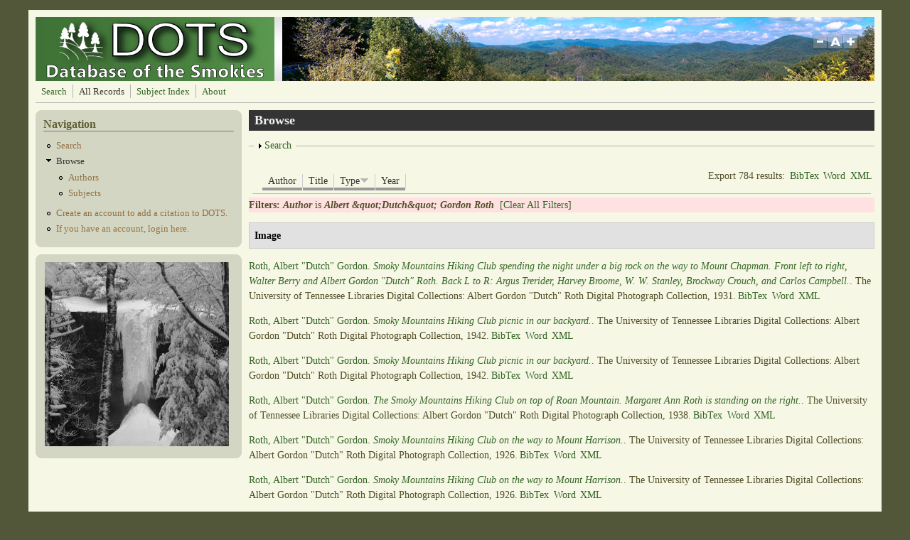

--- FILE ---
content_type: application/javascript
request_url: https://dots.lib.utk.edu/sites/all/modules/views_slideshow/contrib/views_slideshow_cycle/js/views_slideshow_cycle.js?rtdqbq
body_size: 23199
content:

/**
 *  @file
 *  A simple jQuery Cycle Div Slideshow Rotator.
 */

/**
 * This will set our initial behavior, by starting up each individual slideshow.
 */
(function ($) {
  Drupal.behaviors.viewsSlideshowCycle = {
    attach: function (context) {
      $('.views_slideshow_cycle_main:not(.viewsSlideshowCycle-processed)', context).addClass('viewsSlideshowCycle-processed').each(function() {
        var fullId = '#' + $(this).attr('id');
        var settings = Drupal.settings.viewsSlideshowCycle[fullId];
        settings.targetId = '#' + $(fullId + " :first").attr('id');

        settings.slideshowId = settings.targetId.replace('#views_slideshow_cycle_teaser_section_', '');
        // Pager after function.
        var pager_after_fn = function(curr, next, opts) {
          // Need to do some special handling on first load.
          var slideNum = opts.currSlide;
          if (typeof settings.processedAfter == 'undefined' || !settings.processedAfter) {
            settings.processedAfter = 1;
            slideNum = (typeof settings.opts.startingSlide == 'undefined') ? 0 : settings.opts.startingSlide;
          }
          Drupal.viewsSlideshow.action({ "action": 'transitionEnd', "slideshowID": settings.slideshowId, "slideNum": slideNum });
        }
        // Pager before function.
        var pager_before_fn = function(curr, next, opts) {
          var slideNum = opts.nextSlide;

          // Remember last slide.
          if (settings.remember_slide) {
            createCookie(settings.vss_id, slideNum, settings.remember_slide_days);
          }

          // Make variable height.
          if (!settings.fixed_height) {
            //get the height of the current slide
            var $ht = $(next).height();
            //set the container's height to that of the current slide
            $(next).parent().animate({height: $ht});
          }

          // Need to do some special handling on first load.
          if (typeof settings.processedBefore == 'undefined' || !settings.processedBefore) {
            settings.processedBefore = 1;
            slideNum = (typeof opts.startingSlide == 'undefined') ? 0 : opts.startingSlide;
          }

          Drupal.viewsSlideshow.action({ "action": 'transitionBegin', "slideshowID": settings.slideshowId, "slideNum": slideNum });
        }
        settings.loaded = false;

        settings.opts = {
          speed:settings.speed,
          timeout:settings.timeout,
          delay:settings.delay,
          sync:settings.sync,
          random:settings.random,
          nowrap:settings.nowrap,
          after:pager_after_fn,
          before:pager_before_fn,
          cleartype:(settings.cleartype)? true : false,
          cleartypeNoBg:(settings.cleartypenobg)? true : false
        }

        // Set the starting slide if we are supposed to remember the slide
        if (settings.remember_slide) {
          var startSlide = readCookie(settings.vss_id);
          if (startSlide == null) {
            startSlide = 0;
          }
          settings.opts.startingSlide = parseInt(startSlide);
        }

        if (settings.effect == 'none') {
          settings.opts.speed = 1;
        }
        else {
          settings.opts.fx = settings.effect;
        }

        // Take starting item from fragment.
        var hash = location.hash;
        if (hash) {
          var hash = hash.replace('#', '');
          var aHash = hash.split(';');
          var aHashLen = aHash.length;

          // Loop through all the possible starting points.
          for (var i = 0; i < aHashLen; i++) {
            // Split the hash into two parts. One part is the slideshow id the
            // other is the slide number.
            var initialInfo = aHash[i].split(':');
            // The id in the hash should match our slideshow.
            // The slide number chosen shouldn't be larger than the number of
            // slides we have.
            if (settings.slideshowId == initialInfo[0] && settings.num_divs > initialInfo[1]) {
              settings.opts.startingSlide = parseInt(initialInfo[1]);
            }
          }
        }

        // Pause on hover.
        if (settings.pause) {
          var mouseIn = function() {
            Drupal.viewsSlideshow.action({ "action": 'pause', "slideshowID": settings.slideshowId });
          }

          var mouseOut = function() {
            Drupal.viewsSlideshow.action({ "action": 'play', "slideshowID": settings.slideshowId });
          }

          if (jQuery.fn.hoverIntent) {
            $('#views_slideshow_cycle_teaser_section_' + settings.vss_id).hoverIntent(mouseIn, mouseOut);
          }
          else {
            $('#views_slideshow_cycle_teaser_section_' + settings.vss_id).hover(mouseIn, mouseOut);
          }
        }

        // Pause on clicking of the slide.
        if (settings.pause_on_click) {
          $('#views_slideshow_cycle_teaser_section_' + settings.vss_id).click(function() {
            Drupal.viewsSlideshow.action({ "action": 'pause', "slideshowID": settings.slideshowId, "force": true });
          });
        }

        if (typeof JSON != 'undefined') {
          var advancedOptions = JSON.parse(settings.advanced_options);
          for (var option in advancedOptions) {
            switch(option) {

              // Standard Options
              case "activePagerClass":
              case "allowPagerClickBubble":
              case "autostop":
              case "autostopCount":
              case "backwards":
              case "bounce":
              case "cleartype":
              case "cleartypeNoBg":
              case "containerResize":
              case "continuous":
              case "delay":
              case "easeIn":
              case "easeOut":
              case "easing":
              case "fastOnEvent":
              case "fit":
              case "fx":
              case "height":
              case "manualTrump":
              case "metaAttr":
              case "next":
              case "nowrap":
              case "pager":
              case "pagerEvent":
              case "pause":
              case "pauseOnPagerHover":
              case "prev":
              case "prevNextEvent":
              case "random":
              case "randomizeEffects":
              case "requeueOnImageNotLoaded":
              case "requeueTimeout":
              case "rev":
              case "slideExpr":
              case "slideResize":
              case "speed":
              case "speedIn":
              case "speedOut":
              case "startingSlide":
              case "sync":
              case "timeout":
              case "width":
                var optionValue = advancedOptions[option];
                optionValue = Drupal.viewsSlideshowCycle.advancedOptionCleanup(optionValue);
                settings.opts[option] = optionValue;
                break;

              // These process options that look like {top:50, bottom:20}
              case "animIn":
              case "animOut":
              case "cssBefore":
              case "cssAfter":
              case "shuffle":
                var cssValue = advancedOptions[option];
                cssValue = Drupal.viewsSlideshowCycle.advancedOptionCleanup(cssValue);
                settings.opts[option] = eval('(' + cssValue + ')');
                break;

              // These options have their own functions.
              case "after":
                var afterValue = advancedOptions[option];
                afterValue = Drupal.viewsSlideshowCycle.advancedOptionCleanup(afterValue);
                // transition callback (scope set to element that was shown): function(currSlideElement, nextSlideElement, options, forwardFlag)
                settings.opts[option] = function(currSlideElement, nextSlideElement, options, forwardFlag) {
                  pager_after_fn(currSlideElement, nextSlideElement, options);
                  eval(afterValue);
                }
                break;

              case "before":
                var beforeValue = advancedOptions[option];
                beforeValue = Drupal.viewsSlideshowCycle.advancedOptionCleanup(beforeValue);
                // transition callback (scope set to element to be shown):     function(currSlideElement, nextSlideElement, options, forwardFlag)
                settings.opts[option] = function(currSlideElement, nextSlideElement, options, forwardFlag) {
                  pager_before_fn(currSlideElement, nextSlideElement, options);
                  eval(beforeValue);
                }
                break;

              case "end":
                var endValue = advancedOptions[option];
                endValue = Drupal.viewsSlideshowCycle.advancedOptionCleanup(endValue);
                // callback invoked when the slideshow terminates (use with autostop or nowrap options): function(options)
                settings.opts[option] = function(options) {
                  eval(endValue);
                }
                break;

              case "fxFn":
                var fxFnValue = advancedOptions[option];
                fxFnValue = Drupal.viewsSlideshowCycle.advancedOptionCleanup(fxFnValue);
                // function used to control the transition: function(currSlideElement, nextSlideElement, options, afterCalback, forwardFlag)
                settings.opts[option] = function(currSlideElement, nextSlideElement, options, afterCalback, forwardFlag) {
                  eval(fxFnValue);
                }
                break;

              case "onPagerEvent":
                var onPagerEventValue = advancedOptions[option];
                onPagerEventValue = Drupal.viewsSlideshowCycle.advancedOptionCleanup(onPagerEventValue);
                settings.opts[option] = function(zeroBasedSlideIndex, slideElement) {
                  eval(onPagerEventValue);
                }
                break;

              case "onPrevNextEvent":
                var onPrevNextEventValue = advancedOptions[option];
                onPrevNextEventValue = Drupal.viewsSlideshowCycle.advancedOptionCleanup(onPrevNextEventValue);
                settings.opts[option] = function(isNext, zeroBasedSlideIndex, slideElement) {
                  eval(onPrevNextEventValue);
                }
                break;

              case "pagerAnchorBuilder":
                var pagerAnchorBuilderValue = advancedOptions[option];
                pagerAnchorBuilderValue = Drupal.viewsSlideshowCycle.advancedOptionCleanup(pagerAnchorBuilderValue);
                // callback fn for building anchor links:  function(index, DOMelement)
                settings.opts[option] = function(index, DOMelement) {
                  var returnVal = '';
                  eval(pagerAnchorBuilderValue);
                  return returnVal;
                }
                break;

              case "pagerClick":
                var pagerClickValue = advancedOptions[option];
                pagerClickValue = Drupal.viewsSlideshowCycle.advancedOptionCleanup(pagerClickValue);
                // callback fn for pager clicks:    function(zeroBasedSlideIndex, slideElement)
                settings.opts[option] = function(zeroBasedSlideIndex, slideElement) {
                  eval(pagerClickValue);
                }
                break;

              case "paused":
                var pausedValue = advancedOptions[option];
                pausedValue = Drupal.viewsSlideshowCycle.advancedOptionCleanup(pausedValue);
                // undocumented callback when slideshow is paused:    function(cont, opts, byHover)
                settings.opts[option] = function(cont, opts, byHover) {
                  eval(pausedValue);
                }
                break;

              case "resumed":
                var resumedValue = advancedOptions[option];
                resumedValue = Drupal.viewsSlideshowCycle.advancedOptionCleanup(resumedValue);
                // undocumented callback when slideshow is resumed:    function(cont, opts, byHover)
                settings.opts[option] = function(cont, opts, byHover) {
                  eval(resumedValue);
                }
                break;

              case "timeoutFn":
                var timeoutFnValue = advancedOptions[option];
                timeoutFnValue = Drupal.viewsSlideshowCycle.advancedOptionCleanup(timeoutFnValue);
                settings.opts[option] = function(currSlideElement, nextSlideElement, options, forwardFlag) {
                  eval(timeoutFnValue);
                }
                break;

              case "updateActivePagerLink":
                var updateActivePagerLinkValue = advancedOptions[option];
                updateActivePagerLinkValue = Drupal.viewsSlideshowCycle.advancedOptionCleanup(updateActivePagerLinkValue);
                // callback fn invoked to update the active pager link (adds/removes activePagerClass style)
                settings.opts[option] = function(pager, currSlideIndex) {
                  eval(updateActivePagerLinkValue);
                }
                break;
            }
          }
        }

        // If selected wait for the images to be loaded.
        // otherwise just load the slideshow.
        if (settings.wait_for_image_load) {
          // For IE/Chrome/Opera we if there are images then we need to make
          // sure the images are loaded before starting the slideshow.
          settings.totalImages = $(settings.targetId + ' img').length;
          if (settings.totalImages) {
            settings.loadedImages = 0;

            // Add a load event for each image.
            $(settings.targetId + ' img').each(function() {
              var $imageElement = $(this);
              $imageElement.bind('load', function () {
                Drupal.viewsSlideshowCycle.imageWait(fullId);
              });

              // Removing the source and adding it again will fire the load event.
              var imgSrc = $imageElement.attr('src');
              $imageElement.attr('src', '');
              $imageElement.attr('src', imgSrc);
            });

            // We need to set a timeout so that the slideshow doesn't wait
            // indefinitely for all images to load.
            setTimeout("Drupal.viewsSlideshowCycle.load('" + fullId + "')", settings.wait_for_image_load_timeout);
          }
          else {
            Drupal.viewsSlideshowCycle.load(fullId);
          }
        }
        else {
          Drupal.viewsSlideshowCycle.load(fullId);
        }
      });
    }
  };

  Drupal.viewsSlideshowCycle = Drupal.viewsSlideshowCycle || {};

  // Cleanup the values of advanced options.
  Drupal.viewsSlideshowCycle.advancedOptionCleanup = function(value) {
    value = $.trim(value);
    value = value.replace(/\n/g, '');
    if (!isNaN(parseInt(value))) {
      value = parseInt(value);
    }
    else if (value.toLowerCase() == 'true') {
      value = true;
    }
    else if (value.toLowerCase() == 'false') {
      value = false;
    }

    return value;
  }

  // This checks to see if all the images have been loaded.
  // If they have then it starts the slideshow.
  Drupal.viewsSlideshowCycle.imageWait = function(fullId) {
    if (++Drupal.settings.viewsSlideshowCycle[fullId].loadedImages == Drupal.settings.viewsSlideshowCycle[fullId].totalImages) {
      Drupal.viewsSlideshowCycle.load(fullId);
    }
  };

  // Start the slideshow.
  Drupal.viewsSlideshowCycle.load = function (fullId) {
    var settings = Drupal.settings.viewsSlideshowCycle[fullId];

    // Make sure the slideshow isn't already loaded.
    if (!settings.loaded) {
      $(settings.targetId).cycle(settings.opts);
      settings.loaded = true;

      // Start Paused
      if (settings.start_paused) {
        Drupal.viewsSlideshow.action({ "action": 'pause', "slideshowID": settings.slideshowId, "force": true });
      }

      // Pause if hidden.
      if (settings.pause_when_hidden) {
        var checkPause = function(settings) {
          // If the slideshow is visible and it is paused then resume.
          // otherwise if the slideshow is not visible and it is not paused then
          // pause it.
          var visible = viewsSlideshowCycleIsVisible(settings.targetId, settings.pause_when_hidden_type, settings.amount_allowed_visible);
          if (visible) {
            Drupal.viewsSlideshow.action({ "action": 'play', "slideshowID": settings.slideshowId });
          }
          else {
            Drupal.viewsSlideshow.action({ "action": 'pause', "slideshowID": settings.slideshowId });
          }
        }

        // Check when scrolled.
        $(window).scroll(function() {
         checkPause(settings);
        });

        // Check when the window is resized.
        $(window).resize(function() {
          checkPause(settings);
        });
      }
    }
  };

  Drupal.viewsSlideshowCycle.pause = function (options) {
    //Eat TypeError, cycle doesn't handle pause well if options isn't defined.
    try{
      if (options.pause_in_middle && $.fn.pause) {
        $('#views_slideshow_cycle_teaser_section_' + options.slideshowID).pause();
      }
      else {
        $('#views_slideshow_cycle_teaser_section_' + options.slideshowID).cycle('pause');
      }
    }
    catch(e){
      if(!e instanceof TypeError){
        throw e;
      }
    }
  };

  Drupal.viewsSlideshowCycle.play = function (options) {
    Drupal.settings.viewsSlideshowCycle['#views_slideshow_cycle_main_' + options.slideshowID].paused = false;
    if (options.pause_in_middle && $.fn.resume) {
      $('#views_slideshow_cycle_teaser_section_' + options.slideshowID).resume();
    }
    else {
      $('#views_slideshow_cycle_teaser_section_' + options.slideshowID).cycle('resume');
    }
  };

  Drupal.viewsSlideshowCycle.previousSlide = function (options) {
    $('#views_slideshow_cycle_teaser_section_' + options.slideshowID).cycle('prev');
  };

  Drupal.viewsSlideshowCycle.nextSlide = function (options) {
    $('#views_slideshow_cycle_teaser_section_' + options.slideshowID).cycle('next');
  };

  Drupal.viewsSlideshowCycle.goToSlide = function (options) {
    $('#views_slideshow_cycle_teaser_section_' + options.slideshowID).cycle(options.slideNum);
  };

  // Verify that the value is a number.
  function IsNumeric(sText) {
    var ValidChars = "0123456789";
    var IsNumber=true;
    var Char;

    for (var i=0; i < sText.length && IsNumber == true; i++) {
      Char = sText.charAt(i);
      if (ValidChars.indexOf(Char) == -1) {
        IsNumber = false;
      }
    }
    return IsNumber;
  }

  /**
   * Cookie Handling Functions
   */
  function createCookie(name,value,days) {
    if (days) {
      var date = new Date();
      date.setTime(date.getTime()+(days*24*60*60*1000));
      var expires = "; expires="+date.toGMTString();
    }
    else {
      var expires = "";
    }
    document.cookie = name+"="+value+expires+"; path=/";
  }

  function readCookie(name) {
    var nameEQ = name + "=";
    var ca = document.cookie.split(';');
    for(var i=0;i < ca.length;i++) {
      var c = ca[i];
      while (c.charAt(0)==' ') c = c.substring(1,c.length);
      if (c.indexOf(nameEQ) == 0) {
        return c.substring(nameEQ.length,c.length);
      }
    }
    return null;
  }

  function eraseCookie(name) {
    createCookie(name,"",-1);
  }

  /**
   * Checks to see if the slide is visible enough.
   * elem = element to check.
   * type = The way to calculate how much is visible.
   * amountVisible = amount that should be visible. Either in percent or px. If
   *                it's not defined then all of the slide must be visible.
   *
   * Returns true or false
   */
  function viewsSlideshowCycleIsVisible(elem, type, amountVisible) {
    // Get the top and bottom of the window;
    var docViewTop = $(window).scrollTop();
    var docViewBottom = docViewTop + $(window).height();
    var docViewLeft = $(window).scrollLeft();
    var docViewRight = docViewLeft + $(window).width();

    // Get the top, bottom, and height of the slide;
    var elemTop = $(elem).offset().top;
    var elemHeight = $(elem).height();
    var elemBottom = elemTop + elemHeight;
    var elemLeft = $(elem).offset().left;
    var elemWidth = $(elem).width();
    var elemRight = elemLeft + elemWidth;
    var elemArea = elemHeight * elemWidth;

    // Calculate what's hiding in the slide.
    var missingLeft = 0;
    var missingRight = 0;
    var missingTop = 0;
    var missingBottom = 0;

    // Find out how much of the slide is missing from the left.
    if (elemLeft < docViewLeft) {
      missingLeft = docViewLeft - elemLeft;
    }

    // Find out how much of the slide is missing from the right.
    if (elemRight > docViewRight) {
      missingRight = elemRight - docViewRight;
    }

    // Find out how much of the slide is missing from the top.
    if (elemTop < docViewTop) {
      missingTop = docViewTop - elemTop;
    }

    // Find out how much of the slide is missing from the bottom.
    if (elemBottom > docViewBottom) {
      missingBottom = elemBottom - docViewBottom;
    }

    // If there is no amountVisible defined then check to see if the whole slide
    // is visible.
    if (type == 'full') {
      return ((elemBottom >= docViewTop) && (elemTop <= docViewBottom)
      && (elemBottom <= docViewBottom) &&  (elemTop >= docViewTop)
      && (elemLeft >= docViewLeft) && (elemRight <= docViewRight)
      && (elemLeft <= docViewRight) && (elemRight >= docViewLeft));
    }
    else if(type == 'vertical') {
      var verticalShowing = elemHeight - missingTop - missingBottom;

      // If user specified a percentage then find out if the current shown percent
      // is larger than the allowed percent.
      // Otherwise check to see if the amount of px shown is larger than the
      // allotted amount.
      if (amountVisible.indexOf('%')) {
        return (((verticalShowing/elemHeight)*100) >= parseInt(amountVisible));
      }
      else {
        return (verticalShowing >= parseInt(amountVisible));
      }
    }
    else if(type == 'horizontal') {
      var horizontalShowing = elemWidth - missingLeft - missingRight;

      // If user specified a percentage then find out if the current shown percent
      // is larger than the allowed percent.
      // Otherwise check to see if the amount of px shown is larger than the
      // allotted amount.
      if (amountVisible.indexOf('%')) {
        return (((horizontalShowing/elemWidth)*100) >= parseInt(amountVisible));
      }
      else {
        return (horizontalShowing >= parseInt(amountVisible));
      }
    }
    else if(type == 'area') {
      var areaShowing = (elemWidth - missingLeft - missingRight) * (elemHeight - missingTop - missingBottom);

      // If user specified a percentage then find out if the current shown percent
      // is larger than the allowed percent.
      // Otherwise check to see if the amount of px shown is larger than the
      // allotted amount.
      if (amountVisible.indexOf('%')) {
        return (((areaShowing/elemArea)*100) >= parseInt(amountVisible));
      }
      else {
        return (areaShowing >= parseInt(amountVisible));
      }
    }
  }
})(jQuery);
